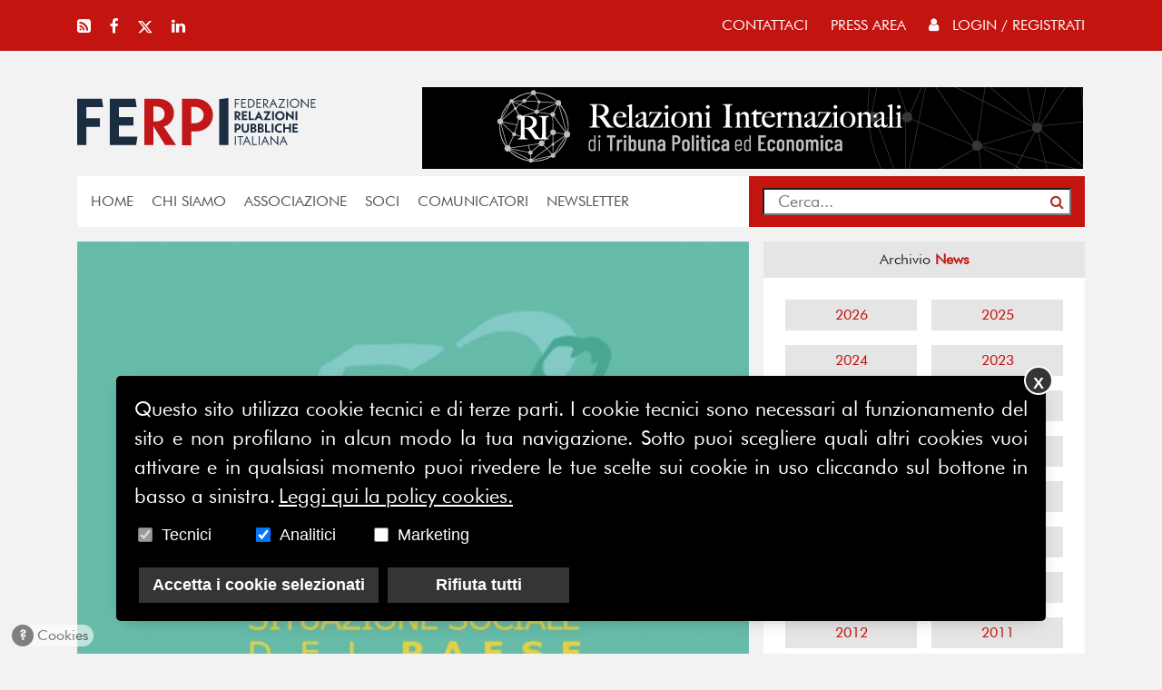

--- FILE ---
content_type: text/css
request_url: https://www.ferpi.it/assets/css/style.css?ver=25a01
body_size: 4166
content:
/* GLOBALI */
@font-face {
  font-family: 'Futura-Book';
  src: url('../fonts/FuturaBT-Book.ttf') format('truetype');
  font-style: normal;
}
@font-face {
  font-family: 'Futura-Md';
  src: url('../fonts/FuturaBT-Medium.ttf') format('truetype');
  font-style: normal;
}
* {
  margin: 0px;
  padding: 0px;
  outline: 0;
}
body {
  overflow-x:hidden;
  background-color: #F2F2F2;
  font-family: 'Futura-Book';
  font-size: 16px;
  font-weight: 300;
}
h1,
h2,
h3,
h4,
h5,
h6 {
  font-family: 'Futura-Book';
}
input {
  background: white;
  color: #555554;
  font-size: 1.1em;
  padding: 0px 15px;
}
h1 {
  font-size: 2.2em;
}
h2 {
  font-size: 1.7em;
}
h3 {
  font-size: 1.6em;
}
h4 {
  font-size: 1.3em;
}
h5 {
  font-size: 1.2em;
}
h6 {
  font-size: 1.1em;
}
strong,
b {
  font-weight: bold;
}
a {
  -webkit-transition: all 0.3s ease;
  -moz-transition: all 0.3s ease;
  -ms-transition: all 0.3s ease;
  -o-transition: all 0.3s ease;
  transition: all 0.3s ease;
  cursor: pointer;
}
a:hover {
  text-decoration: underline;
}
p {
  font-family: 'Futura-Book';
  font-size: 1.2em;
  margin-bottom: 0px;
}
blockquote {
  font-style: italic;
}
blockquote p::before {
  content: '“';
}
blockquote p::after {
  content: '”';
}
/* MENU */
.MenuDesktop img {
  max-width: 100%;
}
.MenuDesktop .ScrollMenu {
  position: fixed;
  width: 100%;
  z-index: 99999;
  top: 0px;
  display: none;
}
.MenuDesktop .HeaderTop {
  background-color: #C3140F;
}
.MenuDesktop .HeaderTop .IconSocial a {
  color: white;
  margin-right: 16px;
  font-size: 1.1em;
}
.MenuDesktop .HeaderTop .menu ul li {
  display: inline-block;
  margin-left: 20px;
}
.MenuDesktop .HeaderTop .menu ul li a {
  color: white;
  text-transform: uppercase;
}
.MenuDesktop .HeaderTop .menu ul li a .fa-user {
  margin-right: 10px;
}
.MenuDesktop .HeaderBottom {
  background-color: white;
}
.MenuDesktop .HeaderBottom ul li {
  display: inline-block;
  padding-right: 20px;
}
.MenuDesktop .HeaderBottom ul li a {
  text-transform: uppercase;
  color: #555554;
}
.MenuDesktop .HeaderBottom .search {
  padding-top: 13px;
  background-color: #C3140F;
}
.MenuDesktop .HeaderBottom .search div {
  position: relative;
}
.MenuDesktop .HeaderBottom .search input {
  width: 100%;
}
.MenuDesktop .HeaderBottom .search button {
  position: absolute;
  top: 4px;
  right: 8px;
  border: 0px;
  background-color: transparent;
  color: #ab3226;
}
.MenuMobile {
  color: white;
  background-color: #C3140F;
  position: fixed;
  top: 0px;
  width: 100%;
  z-index: 10;
}
.MenuMobile .fa {
  font-size: 2em;
}
.MenuMobile img {
  max-width: 100%;
}
.MenuMobile .ModaleMenu {
  display: none;
  position: fixed;
  top: 0px;
  left: 0px;
  width: 100%;
  height: 100%;
  background: #ab3226;
  z-index: 1001;
}
.MenuMobile nav {
  position: relative;
  z-index: 1001;
  width: 100%;
  border-bottom: 1px solid white;
}
.MenuMobile ul {
  text-align: center;
  position: relative;
  z-index: 1001;
  padding: 0px;
  padding-top: 20px;
  margin: auto;
}
.MenuMobile ul li {
  width: 100%;
  display: block;
  margin: 20px 0px;
}
.MenuMobile ul li a {
  font-size: 1.5em;
  text-decoration: none;
  color: white;
  text-transform: uppercase;
}
.SearchModale {
  background-color: #E5E5E5;
  display: none;
  width: 100%;
  position: fixed;
  top: 94px;
  z-index: 1;
}
.SearchModale input {
  width: 100%;
  height: 50px;
}
.SearchModale button {
  position: absolute;
  top: 9px;
  background: transparent;
  border: 0px;
  right: 23px;
  color: #ab3226;
  font-size: 20px;
}
.articoli .guida {
  background-color: #4A90E2;
}
.contenuto {
  min-height: 40vh;
}
.contenuto button {
  background-color: #C3140F;
  border: 0px;
  padding: 0px 20px;
  color: white;
  font-weight: 100;
  font-size: 0.9em;
  font-family: 'Futura-Book';
}
.contenuto a {
  color: #C3140F;
}
.contenuto .BoxWhite {
  background: white;
}
.contenuto .BoxHover {
  overflow: hidden;
  cursor: pointer;
}
.contenuto .BoxHover:hover .BlackContent {
  background: linear-gradient(180deg, rgba(0, 0, 0, 0) 0%, #000000 100%);
}
.contenuto .BoxHover:hover .BlackBox {
  background: linear-gradient(180deg, rgba(0, 0, 0, 0) 0%, #000000 100%);
}
.contenuto .news h1,
.contenuto .news h2,
.contenuto .news h3,
.contenuto .news h4,
.contenuto .news h5,
.contenuto .news h6 {
  color: #555554;
}
.contenuto .GrassettoRosso {
  color: #C3140F;
}
.contenuto .BlackContent {
  width: 100%;
  height: 100%;
  background: linear-gradient(180deg, rgba(0, 0, 0, 0) 0%, rgba(0, 0, 0, 0.64) 100%);
  position: absolute;
  color: white;
}
.contenuto .BlackContent h1 {
  position: relative;
  top: 42%;
  padding: 0px 24px;
}
.contenuto .BlackContent p {
  bottom: 0px;
  position: absolute;
  width: 100%;
  text-decoration: underline;
}
.contenuto .HeaderBottom {
  background-color: white;
}
.contenuto .HeaderBottom ul {
    margin:0px
}
.contenuto .HeaderBottom ul li {
  display: inline-block;
  
  
}
.contenuto .HeaderBottom ul li a {
  text-transform: uppercase;
  color: #555554;
  display:block;
  padding: 11px 19px;
}
.contenuto .HeaderBottom ul li .sottomenu {
    display:none;
    position: absolute;
    z-index: 1;
    background-color: white;
    box-shadow: 0px 11px 20px 0px #00000026;
}
 
.contenuto .HeaderBottom ul li .sottomenu li{
    display:block;
}
.contenuto .HeaderBottom ul li .sottomenu li a{
   background: white;
    color: #4a4a4a;
}
.contenuto .HeaderBottom ul .active a{
    background-size: cover;
    background-image: url(/assets/images/arrow_oscar_new.svg);
    padding-right: 56px;
    background-repeat: no-repeat;
    background-position: right;
}
.contenuto .HeaderBottom ul .active a{
    color:white;
}
.contenuto .LineaGuida {
  background-color: white;
}
.contenuto .LineaGuida a {
  margin-right: 15px;
  font-size: 0.8em;
  text-transform: uppercase;
}
.contenuto .LineaGuida .Sezione {
  text-align: center;
}
.contenuto .LineaGuida .Sezione .guida {
  border-radius: 100px;
  padding: 5px 7px;
  color: white;
}
.contenuto .DescrizionePost {
  background-color: white;
  color: #4a4a4a;
}
.contenuto .DescrizionePost .lineaguida {
  background-color: #E5E5E5;
}
.contenuto .DescrizionePost .lineaguida a {
  text-decoration: none;
}
.contenuto .DescrizionePost .lineaguida a:hover {
  text-decoration: underline;
}
.contenuto .DescrizionePost .lineaguida span {
  font-size: 0.8em;
}
.contenuto .DescrizionePost .lineaguida i {
  margin-left: 15px;
  color: #9a9a9a;
  font-size: 1.2em;
}
.contenuto .DescrizionePost .lineaguida i:hover {
  color: black;
}
.contenuto .DescrizionePost h1 {
  color: #C3140F;
}
.contenuto .DescrizionePost ul,
.contenuto .DescrizionePost ol,
.contenuto .DescrizionePost dl {
  padding-left: 20px;
  font-family: 'Futura-Book';
}
.contenuto .DescrizionePost a {
  color: #C3140F;
  text-decoration: underline;
}
.contenuto .DescrizionePost blockquote {
  font-size: 1.35em;
  line-height: 1.3em;
  background-color: #f7f7f7;
  padding: 10px;
  margin-top: 20px;
}
.contenuto .DescrizionePost .BtnLink {
  background-color: #C3140F;
  color: white ;
  text-decoration: none ;
  padding: 10px 20px;
  border: 0px;
}
.contenuto .DescrizionePost .BtnLink i {
  margin-right: 10px;
}
.contenuto .DescrizionePost .BtnLink:hover {
  color: white;
}
.contenuto .DescrizionePost .slider {
  position: relative;
}
.contenuto .DescrizionePost .slider p {
  position: absolute;
  bottom: 3px;
  padding: 0px 20px;
  width: 100%;
  font-size: 1.3em;
  color: white;
}
.contenuto .DescrizionePost .slider .BlackContent {
  width: 100%;
  height: 100%;
  position: absolute;
  background: linear-gradient(180deg, rgba(0, 0, 0, 0) 0%, rgba(0, 0, 0, 0.64) 100%);
}
.contenuto .DescrizionePost .Account .IconaProfilo {
  border-radius: 100px;
}
.contenuto .DescrizionePost .Account h1,
.contenuto .DescrizionePost .Account h2,
.contenuto .DescrizionePost .Account h3,
.contenuto .DescrizionePost .Account h5,
.contenuto .DescrizionePost .Account h5 {
  color: #555554;
}
.contenuto .DescrizionePost .Account h1 {
  text-transform: unset;
  font-family: 'Futura-Book';
  font-size: 1.7em;
  margin: 10px 0px;
}
.contenuto .DescrizionePost .Account .disabled :after {
  content: url('/assets/images/icon/lock.svg');
  position: absolute;
  top: 38px;
  width: 11px;
  right: 31px;
}
.contenuto .DescrizionePost .Account .modifica_moderata img {
  position: absolute;
  top: 43px;
  width: 11px;
  right: 25px;
}
.contenuto .DescrizionePost .Account p {
  font-family: 'Futura-Book';
}
.contenuto .DescrizionePost .Account .form label {
  font-family: 'Futura-Book';
}
.contenuto .DescrizionePost .Account .form input[type="file"] {
  position: absolute;
  left: 0px;
  padding: 0px;
}
.contenuto .DescrizionePost .Account .form .custom-file-upload {
  display: inline-block;
  padding: 6px 12px;
  cursor: pointer;
  background-color: #C3140F;
  color: white;
  z-index: 1;
  text-align: center;
  position: relative;
  width: 89px;
}
.contenuto .DescrizionePost .Account .form input,
.contenuto .DescrizionePost .Account .form select {
  font-family: 'Futura-Book';
}
.contenuto .DescrizionePost .Account .form .SelectVisibilta {
  position: absolute;
  top: 2px;
  right: 15px;
}
.contenuto .DescrizionePost .Account .form .SelectVisibilta label {
  float: left;
  margin-right: 10px;
  font-size: 0.9em;
}
.contenuto .DescrizionePost .Account .form .SelectVisibilta select {
  border-radius: 0px;
  width: 83px;
  height: 20px !important;
  padding: 0px 1px 0px 0px;
  font-size: 0.8em;
}
.contenuto  .mosaico .ContenitoreMosaico {
    padding:1px !important;
}
.contenuto .DescrizionePost .sidebar {
  background-color: #E5E5E5;
}
.contenuto .DescrizionePost .sidebar h4 {
  color: #C3140F;
  font-weight: 300;
}
.contenuto .DescrizionePost .sidebar p {
  color: #555554;
  font-size: 1em;
  margin-bottom: 0px;
}
.contenuto .ComitatoDirettivo h4{
  color:#C3140F;
}
.contenuto .ComitatoDirettivo ul{
  padding-left:15px;
}
.contenuto .ComitatoDirettivo ul{
  color:#555554;
}
.contenuto .ComitatoDirettivo .border-img{
  border-radius:50px;
}

.contenuto .DescrizionePost .sidebar a:hover {
  text-decoration: underline;
}
.contenuto .Autore a {
  text-decoration: none;
}
.contenuto .Autore a:hover {
  text-decoration: underline;
}
.contenuto .Autore img {
  border-radius: 50px;
}
.contenuto .Autore p {
  margin-top: 0px;
  padding-top: 4px;
}
.contenuto .quote p,
.contenuto .quote a {
  font-family: 'Futura-Book';
}
.contenuto .quote .check_true i {
  color: #7ED321;
}
.contenuto .quote .check_false i {
  color: #e21818;
}
.contenuto .quote a {
  background-color: transparent !important;
  width: auto !important;
  display: inline !important;
}
.contenuto .BlackBox {
  width: 100%;
  height: 100%;
  top: 0px;
  position: relative;
  background: linear-gradient(180deg, rgba(0, 0, 0, 0) 0%, rgba(0, 0, 0, 0.64) 100%);
  color: white;
}
.contenuto .BlackBox .data {
  color: #C3140F;
  font-size: 0.7em;
}
.contenuto .BlackBox a {
  color: white;
  text-decoration: none;
}
.contenuto .BlackBox a:hover {
  text-decoration: none;
}
.contenuto .form {
  font-family: 'Futura-Book';
  /* Hide the browser's default checkbox */
  /* Create a custom checkbox */
  /* On mouse-over, add a grey background color */
  /* When the checkbox is checked, add a blue background */
  /* Create the checkmark/indicator (hidden when not checked) */
  /* Show the checkmark when checked */
  /* Style the checkmark/indicator */
}
.contenuto .form .input {
  height: 32px !important;
  font-size: 1em;
  padding: 0px 7px;
  border-radius: 0px;
}
.contenuto .form textarea {
  height: 80px;
  border-radius: 0px;
}
.contenuto .form button {
  border: 0px;
  border-radius: 0px;
  text-transform: uppercase;
  width: 100%;
  padding: 7px 0px;
}
.contenuto .form button:focus {
  border: 0px;
}
.contenuto .form .checkbox {
  display: block;
  position: relative;
  padding-left: 22px;
  margin-bottom: 12px;
  cursor: pointer;
  -webkit-user-select: none;
  -moz-user-select: none;
  -ms-user-select: none;
  user-select: none;
}
.contenuto .form .checkbox input {
  position: absolute;
  /* opacity: 0; */
  display: none;
  cursor: pointer;
}
.contenuto .form .checkmark {
  position: absolute;
  top: 4px;
  left: 0;
  height: 15px;
  width: 15px;
  background-color: white;
  border-radius: 100px;
  border: 0.5px solid #555554;
}
.contenuto .form .checkbox:hover input ~ .checkmark {
  background-color: white;
}
.contenuto .form .checkbox input:checked ~ .checkmark {
  background-color: white;
}
.contenuto .form .checkmark:after {
  content: "";
  position: absolute;
  display: none;
}
.contenuto .form .checkbox input:checked ~ .checkmark:after {
  display: block;
}
.contenuto .form .checkbox .checkmark:after {
  left: 7px;
  top: -4px;
  width: 6px;
  height: 14px;
  border: solid #555554;
  border-width: 0 1px 1px 0;
  -webkit-transform: rotate(45deg);
  -ms-transform: rotate(45deg);
  transform: rotate(45deg);
}
.contenuto .Annunci .annuncio .row {
  background-color: #F2F2F2;
}
.contenuto .Annunci .annuncio .row:hover {
  color: #555554;
  text-decoration: underline;
}
.contenuto .Annunci .annuncio a {
  display: block;
  text-decoration: none;
}
.contenuto .Annunci .annuncio h3 {
  color: #555554;
  font-weight: bold;
}
.contenuto .Annunci .annuncio h4 {
  color: #C3140F;
  font-weight: 100;
  line-height: 21px;
}
.contenuto .Annunci .annuncio p {
  color: #555554;
  font-size: 1.1em;
}
.contenuto .Annunci .annuncio .indice {
  color: #C3140F;
  width: 32px;
  text-align: center;
  display: inline-table;
}
.contenuto .Annunci .annuncio .active {
  background-color: #E5E5E5;
}
.contenuto .Annunci .annuncio .active_white {
  background-color: white;
}
.contenuto .Annunci .pages a {
  color: #555554;
  margin-right: 10px;
  text-decoration: none;
  display: inline-block;
  width: 15px;
  text-align: center;
}
.contenuto .Annunci .pages a:hover,
.contenuto .Annunci .pages .active {
  color: #C3140F;
}
.contenuto .ArticoloCorrellati .BlackBox {
  position: absolute;
  top: 0px;
  width: 100%;
  height: 100%;
  background-color: rgba(0, 0, 0, 0.4);
}
.contenuto .ArticoloCorrellati h5 {
  position: relative;
  top: 33%;
  color: white;
}
.contenuto .ArchivioNew .Titolo {
  background-color: #E5E5E5;
}
.contenuto .ArchivioNew strong,
.contenuto .ArchivioNew b {
  color: #C3140F;
}
.contenuto .ArchivioNew .Archivio {
  background-color: white;
}
.contenuto .ArchivioNew .Archivio a {
  background-color: #E5E5E5;
  color: #C3140F;
  width: 100%;
  display: block;
  padding: 5px;
  text-align: center;
}
.contenuto .ArchivioNew .Archivio button,
.contenuto .ArchivioNew .Archivio select {
  height: 34px;
  font-size: 1em;
}
.contenuto .ArchivioNew .Eventi {
  background-color: white;
}
.contenuto .ArchivioNew .Eventi a {
  color: #C3140F;
}
.contenuto .ArchivioNew .Eventi .Calendario a {
  width: 26px;
  height: 23px;
  display: block;
  padding-left: 2px;
  color: #555554;
}
.contenuto .ArchivioNew .Eventi .Calendario .active {
  background-color: #E5E5E5;
  border-radius: 25px;
  text-decoration: none;
  color: #C3140F;
}
.contenuto .ArchivioNew .Eventi .description span {
  font-size: 0.9em;
  color: #555554;
  font-weight: 300;
}
.contenuto .ArchivioNew .Eventi .description h2 {
  font-size: 1.3em;
  font-weight: 300;
  color: #555554;
}
.contenuto .TredingPost {
  background-color: white;
}
.contenuto .TredingPost h2 {
  color: #C3140F;
}
.contenuto .TredingPost .description span {
  color: #C3140F;
  font-size: 0.9em;
  color: #555554;
  font-weight: 300;
}
.contenuto .TredingPost .description h2 {
  font-size: 1.3em;
  font-weight: 300;
  color: #555554;
}
.contenuto .Social span {
  font-size: 1.3em;
  font-weight: 300;
  color: #555554;
}
.contenuto .Social p {
  font-size: 0.9em;
  color: #555554;
  font-weight: 300;
}
.contenuto .Social a {
  text-decoration: none;
}
.contenuto .Slide .contenutoSlide {
  position: absolute;
  bottom: 0px;
  padding: 20px;
  width: 50%;
  background-size: cover;
  background-position: center;
}
.contenuto .Slide .contenutoSlide div {
  position: absolute;
  bottom: 20px;
  z-index: 10;
  padding: 10px 10px;
}
.contenuto .Slide .contenutoSlide div h1 {
  color: white;
}
.contenuto .Slide .contenutoSlide div p {
  font-family: 'BodoniFLF';
  color: white;
}
.contenuto .Slide .BlackContent {
  position: absolute;
  top: 0px;
  width: 100%;
  height: 100%;
  background: linear-gradient(180deg, rgba(0, 0, 0, 0) 0%, rgba(0, 0, 0, 0.64) 100%);
  z-index: 1;
}
.contenuto .Rectangle {
  height: 250px;
  background-position: center;
  background-size: cover;
}
.contenuto .Rectangle .BlackBox {
  width: 100%;
  height: 250px;
  background: linear-gradient(180deg, rgba(0, 0, 0, 0) 0%, rgba(0, 0, 0, 0.64) 100%);
}
.contenuto .Rectangle .BlackBox .Contenuto {
  position: absolute;
  bottom: 15px;
  color: white;
  width: 100%;
  padding: 0px 20px;
}
.contenuto .Rectangle .BlackBox .Contenuto p {
  display: none;
}
.contenuto .Formazione .Descrizione {
  background: #F2F2F2;
}
.contenuto .Formazione .Descrizione span {
  font-size: 0.8em;
}
.contenuto .Formazione .Descrizione h6 {
  font-weight: 600;
  color: #555554;
  text-transform: uppercase;
}
.contenuto .Formazione .Descrizione p {
  color: #555554;
  margin-bottom: 4px;
}
.contenuto .Formazione .Descrizione i {
  font-size: 0.9em;
}
.contenuto #Filtro {
  cursor: pointer;
  float: right;
  background: #ab3226;
  color: white;
  margin-right: 15px;
  padding: 9px;
}
.contenuto .MenuModal ul li {
  display:block;
  border-top:1px solid #4a4a4a;
}
.contenuto .MenuModal ul li:first-child{
  border-top:0px;
}

.contenuto .MenuModal ul li a{
  padding: 20px;
  display: block;
  text-transform:uppercase;
  font-size: 26px;
}   
.contenuto .MenuModal ul li .sottomenu{
  display:none;
}   
.contenuto .MenuModal ul li .sottomenu a{
  padding-left:20px;
}   
#footerDesktop {
  font-size: 1em;
  background-color: #C3140F;
  min-height: 20px;
}
#footerDesktop img {
  max-width: 100%;
}
#footerDesktop .menu-footer ul {
  padding: 0px;
  width: fit-content;
  margin: auto;
}
#footerDesktop .menu-footer ul li {
  display: block;
  padding: 15px 20px;
  padding-top: 0px;
}
#footerDesktop .menu-footer ul li a {
  text-transform: uppercase;
  color: white;
  font-weight: 300;
}
#footerDesktop .menu-footer ul .active a {
  font-weight: 500;
}
#footerDesktop .border-bottom {
  border-bottom: 1px solid white;
}
#footerDesktop .ContattiFooter div {
  width: 145px;
  margin: auto;
}
#footerDesktop .ContattiFooter h6 {
  color: white;
  font-weight: 500;
  text-transform: uppercase;
}
#footerDesktop .ContattiFooter p {
  color: white;
  font-weight: 300;
  margin-bottom: 0px;
  font-family: 'Futura-Book';
  font-size: 0.9em;
}
#footerDesktop .SubFooter {
  color: white;
}
#footerDesktop .SubFooter a {
  color: white;
}
#footerDesktop .SubFooter p {
  font-family: 'Futura-Book';
}
.tassonomia a:hover {
  text-decoration: none;
}
.tassonomia span {
  border-radius: 9.5px;
  padding: 0px 15px;
  font-size: 0.8em;
  color: white !important;
}
.Rosso span {
  background-color: #C3140F;
}
.Giallo span {
  background-color: #7ED321;
}
.img_sx {
  float: left;
  margin-right: 10px;
  max-width: 40%;
}
.img_dx {
  float: right;
  margin-left: 10px;
  max-width: 40%;
}
.bx-wrapper {
  margin-bottom: 0px !important;
  border: 0px !important;
  box-shadow: unset !important;
}
.home .bx-wrapper {
  height: 478px;
}
.home .bx-wrapper .bx-viewport {
  height: 478px !Important;
}
.bx-wrapper .bx-pager,
.bx-wrapper .bx-controls-auto {
  bottom: 10px;
  width: 98%;
  text-align: right !important;
    
}
.bx-wrapper .bx-pager.bx-default-pager a {
  background-color: transparent;
  border: 1px solid white;
}
.bx-wrapper .bx-pager.bx-default-pager a:hover,
.bx-wrapper .bx-pager.bx-default-pager a.active,
.bx-wrapper .bx-pager.bx-default-pager a:focus {
  background-color: white;
}
.bx-wrapper .bx-prev {
    left: 0px !important;
    background: url('/assets/images/avanti_new.svg') no-repeat  !important;
    height: 42px !important;
    top: 45% !important;
    margin:0px;
    width: 18px !important;
    transform: rotate(180deg);

}
.bx-wrapper .bx-next {
    right: 0px !important;
    background: url('/assets/images/avanti_new.svg') no-repeat  !important;
    height: 47px !important;
    width: 18px !important;
    top: 46% !important;
    margin:0px;
    
}
.BtnLinkSidebar {
  background-color: #C3140F;
  color: white !important;
  text-decoration: none ;
  padding: 10px 20px;
  border: 0px;
  display:block;
  width:100%;
  text-align:center;
}

.FotoStoriche .bx-wrapper .bx-prev {
   top: 71px !important;
}

.FotoStoriche .bx-wrapper .bx-next {
   top: 77px !important;
}
 
.FotoOscar .bx-wrapper .bx-prev {
   top: 48% !important;
}

.FotoOscar .bx-wrapper .bx-next {
   top: 49% !important;
}
.paginazione {
  display: inline-block;
  padding: 5px;
  text-decoration: none!important;
}
.paginazione:hover {
  text-decoration: underline!important;
}
.paginazione-active {
  font-weight: 700;
}
.Giuria .titolo{
    color:#C3140F;
}
.Giuria .Descrizione{
}
/* RESPONSIVE */
@media only screen and (max-width: 990px) {
  .contenuto {
    padding-top: 107px;
  }
  #footerDesktop img {
    width: 32%;
  }
  .contenuto .BlackContent h1 {
    top: 12%;      
  }
}
@media only screen and (min-width: 990px) {
  .home .Calendario {
    width: 240px;
  }
}

.DescrizionePost p strong,
.DescrizionePost p b {
    color:#000;
}

/*
@media only screen and (min-width: 0px) and  (max-width: 320px) {}
@media only screen and (min-width: 321px) and  (max-width: 375px) {}
@media only screen and (min-width: 376px) and  (max-width: 768px) {}
@media only screen and (min-width: 769px) and  (max-width: 1024px) {}
@media only screen and (min-width: 1025px) and  (max-width: 1440px) {}
@media only screen and (min-width: 1441px)  {}
*/


--- FILE ---
content_type: text/javascript;charset=UTF-8
request_url: https://www.ferpi.it/assets/php/clickview.php?page=/news/human-centric-marketing
body_size: 547
content:


/* view */
setTimeout(function(){
    $.ajax({
        type: 'POST',
        url: '/api/counter/view/',
        data: {'id': 1,
               'permalink': 'news/human-centric-marketing'},
        success: function(data) {},
        error: function() {}
    });
},1000);

/* read */
setTimeout(function(){
    $.ajax({
        type: 'POST',
        url: '/api/counter/read/',
        data: {'id': 1,
               'permalink': 'news/human-centric-marketing'},
        success: function(data) {},
        error: function() {}
    });
},30000);

